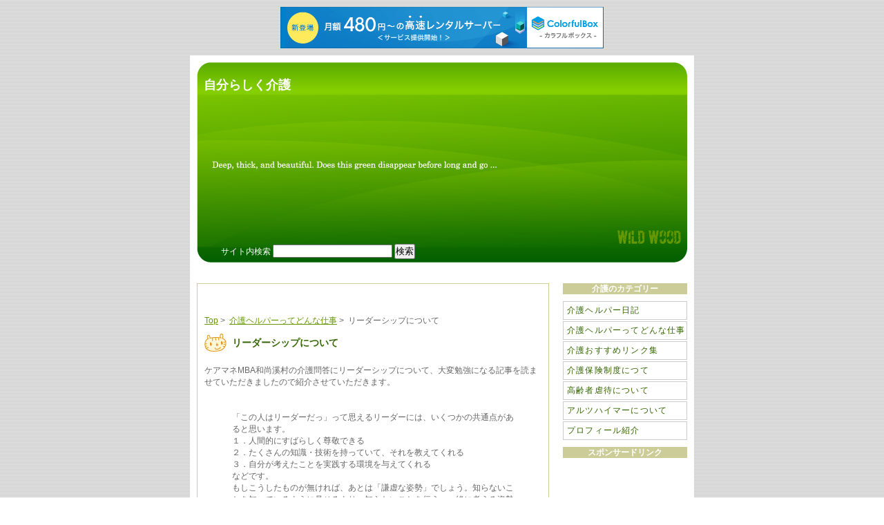

--- FILE ---
content_type: text/html
request_url: http://kaigo.wocvc.com/2006/07/post_43.html
body_size: 4955
content:
<?xml version="1.0" encoding="shift_jis"?>
<!DOCTYPE html PUBLIC "-//W3C//DTD XHTML 1.0 Transitional//EN"
   "http://www.w3.org/TR/xhtml1/DTD/xhtml1-transitional.dtd">
<html xmlns="http://www.w3.org/1999/xhtml" id="sixapart-standard" lang="ja" xml:lang="ja">
<head>
   <title>リーダーシップについて</title>
   <meta http-equiv="Content-Type" content="text/html; charset=shift_jis" />
   <meta name="generator" content="Movable Type 3.33-ja" />
   <meta http-equiv="Content-Script-Type" content="text/javascript" />
   <link rel="stylesheet" href="http://kaigo.wocvc.com/styles-site.css" type="text/css" />
   <link rel="alternate" type="application/atom+xml" title="Atom" href="http://kaigo.wocvc.com/atom.xml" />
   <link rel="alternate" type="application/rss+xml" title="RSS 2.0" href="http://kaigo.wocvc.com/index.xml" />
   <link rel="start" href="http://kaigo.wocvc.com/" title="Home" />
   <link rel="prev" href="http://kaigo.wocvc.com/2006/07/post_42.html" title="介護の仕事で迎えた私の誕生日" />
   <link rel="next" href="http://kaigo.wocvc.com/2006/07/post_45.html" title="利用者さんは寂しがり屋さん" />
   <!--
<rdf:RDF xmlns:rdf="http://www.w3.org/1999/02/22-rdf-syntax-ns#"
         xmlns:trackback="http://madskills.com/public/xml/rss/module/trackback/"
         xmlns:dc="http://purl.org/dc/elements/1.1/">
<rdf:Description
    rdf:about="http://kaigo.wocvc.com/2006/07/post_43.html"
    trackback:ping="http://www.kodomosos.com/mt3/mt-tb.cgi/501"
    dc:title="リーダーシップについて"
    dc:identifier="http://kaigo.wocvc.com/2006/07/post_43.html"
    dc:subject="03介護ヘルパーってどんな仕事"
    dc:description="ケアマネMBA和尚溪村の介護問答にリーダーシップについて、大変勉強になる記事を読..."
    dc:creator="sos"
    dc:date="2006-07-12T18:17:25+09:00" />
</rdf:RDF>
-->

   <script type="text/javascript" src="http://kaigo.wocvc.com/mt-site.js"></script>

<script type="text/javascript" charset="UTF-8" src="//cache1.value-domain.com/xrea_header.js" async="async"></script>
</head>
<body class="layout-two-column-right">
<div id="container">
<div id="container-inner" class="pkg">

<!--ヘッダー-->

<div id="banner">
<div id="banner-inner" class="pkg">
<!--サイトタイトル-->

<h1 id="banner-header"><a href="http://kaigo.wocvc.com/" accesskey="1" name="TOP" id="TOP">自分らしく介護</a></h1>

<!--サイトタイトル-->

<!--検索-->

<div id="banner-search">
<form method="get" action="http://www.kodomosos.com/mt3/mt-search.cgi">
<input type="hidden" name="IncludeBlogs" value="6" />
<label for="search" accesskey="4">サイト内検索</label>
<input id="search" name="search" size="20" />
<input type="submit" value="検索" />
</form>
</div>

<!--検索-->

</div>
</div>

<!--ヘッダーここまで-->

<div id="pagebody">
<div id="pagebody-inner" class="pkg">
<div id="alpha">
<div id="alpha-inner" class="pkg">

<p>
<!--グーグルアドセンス(1)-->

<script type="text/javascript"><!--
google_ad_client = "pub-1044413926701132";
google_ad_width = 468;
google_ad_height = 15;
google_ad_format = "468x15_0ads_al";
google_ad_channel ="";
google_color_border = "FFFFFF";
google_color_link = "669900";
google_color_bg = "FFFFFF";
google_color_text = "000000";
google_color_url = "008000";
//--></script>
<script type="text/javascript"
  src="http://pagead2.googlesyndication.com/pagead/show_ads.js">
</script>

<!--グーグルアドセンス(1)-->

<!--パンくずリスト-->
</p>

<p class="content-nav-bread">
<a href="http://kaigo.wocvc.com/">Top</a>&nbsp;&gt;&nbsp;
<a href="http://kaigo.wocvc.com/03iiwpaaecned/">介護ヘルパーってどんな仕事</a>&nbsp;&gt;&nbsp;

リーダーシップについて
</p>

<!--パンくずリスト-->

<!--エントリー-->

<a id="a000501"></a>
<div class="entry" id="entry-501">
<h2 class="archive-header">リーダーシップについて</h2>
<div class="entry-content">
<div class="entry-body">
<p>ケアマネMBA和尚溪村の介護問答にリーダーシップについて、大変勉強になる記事を読ませていただきましたので紹介させていただきます。</p>

<p><br />
<blockquote>「この人はリーダーだっ」って思えるリーダーには、いくつかの共通点があると思います。<br />
１．人間的にすばらしく尊敬できる<br />
２．たくさんの知識・技術を持っていて、それを教えてくれる<br />
３．自分が考えたことを実践する環境を与えてくれる<br />
などです。<br />
もしこうしたものが無ければ、あとは「謙虚な姿勢」でしょう。知らないことを知っているように見せるより、知らないことを伝え、一緒に考える姿勢です。</blockquote></p>

<p><br />
なるほどです。特に「謙虚な姿勢」については、目からうろこです。<br />
私は小さなリーダーになったばかりです。<br />
とかく、自分がリーダーだから何とか頑張ろうと、みせかけの自分でやってしまうことが多くなってました。<br />
反省です。<br />
リーダーから見たリーダーと部下から見たリーダーの視点は違うかもしれません。<br />
私としては目標を「リーダーから見た素晴らしいリーダーになる」。<br />
そして足元では「部下から見た素晴らしいリーダーになる」。<br />
これで、頑張ってみようと思います！<br />
和尚さん、ありがとうございます。<br />
これからも一つ、ご指導よろしくお願い致します。</p>
</div>
<div id="more" class="entry-more">

</div>
</div>
<p class="entry-footer">
</p>
</div>

<!--エントリーここまで-->

<p>
<!--グーグルアドセンス(2)-->

<script type="text/javascript"><!--
google_ad_client = "pub-1044413926701132";
google_ad_width = 468;
google_ad_height = 60;
google_ad_format = "468x60_as";
google_ad_type = "text_image";
google_ad_channel ="";
google_color_border = "FFFFFF";
google_color_link = "669900";
google_color_bg = "FFFFFF";
google_color_text = "666666";
google_color_url = "999999";
//--></script>
<script type="text/javascript"
  src="http://pagead2.googlesyndication.com/pagead/show_ads.js">
</script>

<!--グーグルアドセンス(2)-->
</p>

<!--トラックバック＆コメント（不要の場合はここから削除）-->
                     

                                          <div id="comments" class="comments">
                        <div class="comments-content">
                                                      <h3 class="comments-header">コメント</h3>
                           <a id="c000006"></a>
                           <div class="comment" id="comment-6">
                              <div class="comment-content">
                                 <p>介護現場のリーダーシップについては、まだまだ、研究、検証の余地があると思います。<br />
しかし、ゆきちさんの視点はシンプルでわかりやすい。いいですね。</p>

<p>自分のブログでもリンクしていますが、高口さんのブログ、参考になりますよ。見てください。</p>
                              </div>
                              <p class="comment-footer">
                                 投稿者: 
                                 <a href="http://diary.jp.aol.com/5rtv2m/" rel="nofollow">ある社会福祉士</a>  |
                                 <a href="#comment-6">2006&#24180;07&#26376;16&#26085; 09:44</a>
                              </p>
                           </div>
                                                      
                           <a id="c000009"></a>
                           <div class="comment" id="comment-9">
                              <div class="comment-content">
                                 <p>ある社会福祉士さん。コメントありがとうございます。</p>

<p>ある社会福祉士さんのブログも非常に深くて勉強させられますまた、参考になるブログもいろいろと紹介させれているので、いい感じですね！</p>
                              </div>
                              <p class="comment-footer">
                                 投稿者: 
                                 <a href="http://kaigo.wocvc.com/" rel="nofollow">ゆきちです</a>  |
                                 <a href="#comment-9">2006&#24180;07&#26376;17&#26085; 21:03</a>
                              </p>
                           </div>
                           
                        </div>

                         
                        <form method="post" action="http://www.kodomosos.com/mt3/mt-comments.cgi" name="comments_form" onsubmit="if (this.bakecookie.checked) rememberMe(this)">
                           <input type="hidden" name="static" value="1" />
                           <input type="hidden" name="entry_id" value="501" />
                           
                           <div class="comments-open" id="comments-open">
                              <h2 class="comments-open-header">コメントを投稿</h2>
                              
                              <div class="comments-open-content">
                                 <script type="text/javascript">
                                 <!--
                                 writeTypeKeyGreeting(commenter_name, 501);
                                 //-->
                                 </script>
                              
                                                                  <p class="comments-open-moderated">
                                    (いままで、ここでコメントしたことがないときは、コメントを表示する前にこのブログのオーナーの承認が必要になることがあります。承認されるまではコメントは表示されません。そのときはしばらく待ってください。)
                                 </p>
                                 

                                 <div id="comments-open-data">
                                    <div id="name-email">
                                       <p>
                                          <label for="comment-author">名前: </label>
                                          <input id="comment-author" name="author" size="30" />
                                       </p>
                                       <p>
                                          <label for="comment-email">メールアドレス: </label>
                                          <input id="comment-email" name="email" size="30" />
                                       </p>
                                    </div>

                                    <p>
                                       <label for="comment-url">URL: </label>
                                       <input id="comment-url" name="url" size="30" />
                                    </p>
                                    <p>
                                       <label for="comment-bake-cookie"><input type="checkbox"
                                          id="comment-bake-cookie" name="bakecookie" onclick="if (!this.checked) forgetMe(document.comments_form)" value="1" />
                                          この情報を登録しますか?</label>
                                    </p>
                                 </div>

                                 <p id="comments-open-text">
                                    <label for="comment-text">コメント:  (スタイル用のHTMLタグが使えます)</label>
                                    <textarea id="comment-text" name="text" rows="10" cols="30"></textarea>
                                 </p>
                                 <div id="comments-open-footer" class="comments-open-footer">
                                    <input type="submit" accesskey="v" name="preview" id="comment-preview" value="確認" />
                                    <input type="submit" accesskey="s" name="post" id="comment-post" value="投稿" />
                                 </div>
                              </div>
                           </div>
                        </form>
                        
                     </div>
                     

　　　　　　　　　<p class="entry-footer"> </p>
<!--トラックバック＆コメント（不要の場合はここまで削除）-->


<!--カテゴリーの説明-->

<h2 class="archive-header">介護ヘルパーってどんな仕事</h2>
<p class="description">

</p>


<!--カテゴリーの説明-->


<!--関連エントリー表示-->

<h3 class="entry-header">関連エントリー</h3>
<a href="http://kaigo.wocvc.com/2006/10/post_62.html">「看護」と「介護」</a>
<a href="http://kaigo.wocvc.com/2006/09/post_55.html">高齢者虐待について</a>
<a href="http://kaigo.wocvc.com/2006/08/post_48.html">介護の事件より　</a>
<a href="http://kaigo.wocvc.com/2006/07/post_43.html">リーダーシップについて</a>
<a href="http://kaigo.wocvc.com/2006/07/post_41.html">介護ヘルパー水分補給について</a>
<a href="http://kaigo.wocvc.com/2006/07/post_40.html">介護ヘルパー着替えでの介助</a>
<a href="http://kaigo.wocvc.com/2006/06/post_30.html">介護ヘルパーの具体的な仕事私編！</a>
<a href="http://kaigo.wocvc.com/2003/06/post_27.html">介護ヘルパーとは？</a>



<!--関連エントリー表示-->

<p><br /></p>
<div class="gotop"><a href="#TOP">このページのトップへ&uarr;</a></div>
</div>
</div>

<!--メイン記事ここまで-->

<!--サイドメニュー-->

<div id="beta">
<div id="beta-inner" class="pkg">
<!--カテゴリー-->

<div class="module-categories module">
<h2 class="module-header">介護のカテゴリー</h2>
<div class="module-content">
<ul class="module-list">
<li class="module-list-item"><a href="http://kaigo.wocvc.com/02iiwpul/" title="">介護ヘルパー日記</a>



</li>


<li class="module-list-item"><a href="http://kaigo.wocvc.com/03iiwpaaecned/" title="">介護ヘルパーってどんな仕事</a>



</li>


<li class="module-list-item"><a href="http://kaigo.wocvc.com/05iissnw/" title="">介護おすすめリンク集</a>



</li>


<li class="module-list-item"><a href="http://kaigo.wocvc.com/10iiuxeaae/" title="">介護保険制度につて</a>



</li>


<li class="module-list-item"><a href="http://kaigo.wocvc.com/15/" title="">高齢者虐待について</a>



</li>


<li class="module-list-item"><a href="http://kaigo.wocvc.com/20acnceaae/" title="">アルツハイマーについて</a>



</li>


<li class="module-list-item"><a href="http://kaigo.wocvc.com/30vtbi/" title="">プロフィール紹介</a>



</li>
</ul>

</div>
</div>


<!--カテゴリーここまで-->

<!--グーグルアドセンススペース（不要の場合はここから削除）-->

<div class="module-archives module">
<h2 class="module-header">スポンサードリンク</h2>
<div class="module-content">

<!--グーグルアドセンス(3)-->

<script type="text/javascript"><!--
google_ad_client = "pub-1044413926701132";
google_ad_width = 180;
google_ad_height = 150;
google_ad_format = "180x150_as";
google_ad_type = "text_image";
google_ad_channel ="";
google_color_border = "FFFFFF";
google_color_link = "669900";
google_color_bg = "FFFFFF";
google_color_text = "666666";
google_color_url = "999999";
//--></script>
<script type="text/javascript"
  src="http://pagead2.googlesyndication.com/pagead/show_ads.js">
</script>

<!--グーグルアドセンス(3)-->

</div>
</div>

<!--グーグルアドセンススペース（不要の場合はここまで削除）-->

<!--更新履歴（不要の場合はここから削除）-->

<div class="module-archives module">
<h2 class="module-header">介護更新履歴</h2>
<div class="module-content">
<ul class="module-list">
<li>  
<a href="http://kaigo.wocvc.com/2007/11/post_77.html">おばあちゃんと暮らした</a><br />
2007&#24180;11&#26376;02&#26085;</li>  

</ul>
</div>
</div>

<!--更新履歴（不要の場合はここまで削除）-->


<!--最新のコメント-->

<div class="module-archives module">
<h2 class="module-header">介護最新のコメント</h2>
<div class="module-content">
<a href="http://kaigo.wocvc.com/2006/07/post_43.html">リーダーシップについて</a> へのコメント。

<ul>
<li>
ゆきちです
</li>
</ul>
<a href="http://kaigo.wocvc.com/2006/07/post_43.html">リーダーシップについて</a> へのコメント。

<ul>
<li>
ある社会福祉士
</li>
</ul>

</div>
</div>

<!--最新のコメントここまで-->


<!--ゆきちからのお知らせ（不要の場合はここから削除）-->

<div class="module-archives module">
<h2 class="module-header">ゆきちからのお知らせ</h2>
<div class="module-content">

<!--リンクフォーム-->
<a href="http://kaigo.wocvc.com/2010/06/post_12.html" target="_blank">「自分らしく介護」リンクについて</a>
<!--リンクフォーム-->
</br>
<!--My Yahooフォーム-->
<a target=_blank href="http://add.my.yahoo.co.jp/rss?url=http%3A//kaigo.wocvc.com/atom.xml"><img src="http://img.yahoo.co.jp/i/jp/my/addtomy1.gif" width="91" height="17" border="0" align=middle alt="My Yahoo!に追加"></a>
<!--My Yahooフォーム-->


</div>
</div>

<!--ゆきちからのお知らせ（不要の場合はここまで削除）-->
</div>
</div>

<!--サイドメニューここまでー-->

</div>
</div>

<!--フッターナビゲーション＆フッター-->

<!--フッターナビゲーション-->

<div class="footer-navi">

<!--サイトマップ-->
<a href="http://kaigo.wocvc.com/archives.html">サイトマップ</a>&nbsp;&nbsp;|&nbsp;&nbsp;
<!--サイトマップ-->

<!--新着情報-->
<a href="http://kaigo.wocvc.com/2007/11/">新着情報</a>&nbsp;&nbsp;|&nbsp;&nbsp;

<!--新着情報-->

<!--最終更新日-->
<a href="http://kaigo.wocvc.com/2007/11/02/">最終更新日</a>&nbsp;&nbsp;|&nbsp;&nbsp;

<!--最終更新日-->

<!--RSS-->
<a href="http://kaigo.wocvc.com/index.xml">RSS</a>&nbsp;&nbsp;|&nbsp;&nbsp;
<!--RSS-->

<!--ATOM-->
<a href="http://kaigo.wocvc.com/atom.xml">ATOM</a>&nbsp;&nbsp;|&nbsp;&nbsp;
<!--ATOM-->

[PR]&nbsp;&nbsp;

<!--PR用のリンク挿入位置-->
<a href="http://www.e-kinnyuu.com/" target="_blank">カードローン比較</a>
<a href="http://www.annsinnloan.com/" target="_blank">キャッシング比較</a>
<a href="http://seo.dotweb.jp/" target="_blank">SEO対策相互リンク集</a>
<!--PR用のリンク挿入位置-->

</div>

<!--フッターナビゲーション-->


<!--フッター-->

<div id="footer">
<div id="footer-inner" class="pkg">
Copyright&nbsp;&copy;&nbsp;2006&nbsp;自分らしく介護&middot;&nbsp;All&nbsp;Rights&nbsp;Reserved&middot;
</div>
</div>

<!--フッター-->

<!--フッターナビゲーション＆フッターここまで-->

</div>
</div>
<!--shinobi1-->
<script type="text/javascript" src="http://x6.at-ninja.jp/ufo/069885105"></script>
<noscript><a href="http://x6.at-ninja.jp/bin/gg?069885105" target="_blank">
<img src="http://x6.at-ninja.jp/bin/ll?069885105" border="0"></a><br>
<a style="font-size:80%" href="http://mansion.shinobi.jp/" target="_blank">高齢者福祉</a></noscript>
<!--shinobi2-->
</body>
</html>


--- FILE ---
content_type: text/html; charset=utf-8
request_url: https://www.google.com/recaptcha/api2/aframe
body_size: 265
content:
<!DOCTYPE HTML><html><head><meta http-equiv="content-type" content="text/html; charset=UTF-8"></head><body><script nonce="0r2-rKqILuoaqooBBpmq4Q">/** Anti-fraud and anti-abuse applications only. See google.com/recaptcha */ try{var clients={'sodar':'https://pagead2.googlesyndication.com/pagead/sodar?'};window.addEventListener("message",function(a){try{if(a.source===window.parent){var b=JSON.parse(a.data);var c=clients[b['id']];if(c){var d=document.createElement('img');d.src=c+b['params']+'&rc='+(localStorage.getItem("rc::a")?sessionStorage.getItem("rc::b"):"");window.document.body.appendChild(d);sessionStorage.setItem("rc::e",parseInt(sessionStorage.getItem("rc::e")||0)+1);localStorage.setItem("rc::h",'1766402312290');}}}catch(b){}});window.parent.postMessage("_grecaptcha_ready", "*");}catch(b){}</script></body></html>

--- FILE ---
content_type: text/css
request_url: http://kaigo.wocvc.com/styles-site.css
body_size: 1721
content:
/* 基本レイアウト */

html { margin: 0; padding: 0; }
form, input { margin: 0; padding: 0; }
a img { border: 0; }


/* リンク色（ページ全体） */

a { color: #669900; text-decoration: underline; }
a:hover { color: #99cc00; }


/* リンク色（ヘッダー） */

#banner a { color: #fff; text-decoration: none; }
#banner a:hover { color: #fff; }


/* リンク色（サイドメニュー） */

.module-content a { color: #336600; }
.module-content a:hover { color: #669900; }


/* 見出し */

h1, h2, h3, h4, h5, h6 { font-weight: bold; }
h1, h2, h3, h4, h5, h6, p, ol, ul, pre, blockquote
{
   margin-top: 10px;
   margin-bottom: 10px;
}


/* ページレイアウト */

body
{
   min-width: 730px;
   margin: 0;
   padding: 0;
   font-family: verdana, 'trebuchet ms', sans-serif;
   font-size: 12px;
   text-align: center;
   color: #666;
   background: url(img/bg.gif) #fff ;
}

#container
{
   position: relative;
   margin: 0 auto; 
   text-align: left;
   width: 730px;
}

#container-inner
{
   position: static;
   width: auto;
   background: #fff ;
}


/* ヘッダー（レイアウト） */

#banner
{
   position: relative;
   width: 730px; /* necessary for ie win */
   height: 330px;
   background: url(img/0.jpg)  no-repeat top right;
}

#banner-inner
{
   position: static;
   height: 310px;
   background: url(img/top.jpg)  no-repeat ;
   filter: alpha(style=1,opacity=70,finishopacity=70);
}


/* ヘッダー（サイトタイトル） */

#banner-header
{
   margin: 0;
   color: #fff;
   font-size: 18px;
   font-weight: bold;
   line-height: 1.5;
   position:absolute; top:30px; left:20px;
}


/* ヘッダー（検索ボックス） */

#banner-search
{
   position:absolute; bottom:35px; left:45px;
   color: #fff;
}


/* ヘッダー（サイト説明） */

.banner-des
{
   position:absolute; top:60px; left:20px;
   width: 500px; 
   font-size: 12px;
   font-weight: nomal;
   color: #fff;
}

#banner-description
{
   display: none;
}


/* メインコンテンツ全体 基本レイアウト*/

#pagebody
{
   position: relative;
   width: 100%;
   text-align: center;
}

#pagebody-inner { position: static; width: 100%; text-align: left; }

#alpha
{
   display: inline; /* ie win bugfix */
   position: relative;
   float: left;
   min-height: 1px;
}

#beta 
{ 
   display: inline; /* ie win bugfix */
   position: relative;
   float: right;
   min-height: 1px;
}

#alpha-inner, #beta-inner
{
   position: static;
}


/* メインコンテンツ基本レイアウト（記事部分） */

#alpha { 
   margin: 0 10px 10px; 
   width: 510px; 
}
#alpha-inner { 
   padding: 10px;
   border: 1px solid #cccc99;
}


/* メインコンテンツ基本レイアウト（サイドメニュー） */

#beta {
   width: 200px;
}
#beta-inner { padding: 0 5px; }


/* 記事部分コンテンツ */

.archive-header
{
   position: relative;
   width: auto;
   height: 30px;
   margin: 0;
   padding-left: 40px;
   padding-top: 5px;
   color: #336600;
   background: url(img/ah.gif)  no-repeat;
   font-size: 14px;
   font-weight: bold;
   text-transform: uppercase;
}

.img { float: left; margin: 5px 5px 5px 0; }

.entry-header
{
   margin-top: 10px;
   padding: 0 0 0 5px;
   color: #666;
   font-size: 14px;
   font-weight: bold;
}

.entry-content { position: static; clear: both; }
.entry,
.entry-more { clear: both; }

.entry-footer{
   margin: 5px 10px 0 0;
   padding: 5px 0;
   text-align: right;
   font-size: 10px;
   border-top: 1px dotted #dae0e6;
   color: #999;
}

.gotop { text-align: right;  clear: both;}


.content-nav { background: #ffffff; }
.content-nav-bread{ background: #ffffff; }


/* トラックバック関連 */

#trackbacks-info
{
   margin: 10px 0;
   border: 1px dashed #669900;
   padding: 0 10px;
   color: #292e33;
   font-size: 11px;
   text-align: center;
}
.trackbacks-header
{
   margin-top: 10px;
   padding: 0 0 0 5px;
   color: #666;
   font-size: 14px;
   font-weight: bold;
}
.trackback-content { margin: 0; line-height: 1.5; }
.trackback-footer
{
   margin: 0 0 10px 0;
   border-top: 1px solid #dae0e6;
   padding-top: 3px;
   color: #666;
   font-size: 10px;
   text-align: right;
}


/* コメント関連 */

#comment-author, #comment-email, #comment-url, #comment-text
{
   width: 240px;
}
#comment-bake-cookie { margin-left: 0;　vertical-align: middle; }
#comment-post { font-weight: bold; }
.comments-header,.comments-open-header
{
   margin-top: 10px;
   padding: 0 0 0 5px;
   color: #666;
   font-size: 14px;
   font-weight: bold;
}
.comment-content,
.comment-footer,
.comments-open-footer { margin: 10px 0; }
.comments-open-content,
.comments-closed { clear: both; margin: 5px 10px; }
.comments-open label { display: block; }


/* フッター */

#footer
{
   width: 730px; /* necessary for ie win */
   height: 80px;
   background: url(img/footer.jpg)  no-repeat;
   position: relative;
}

#footer-inner
{
   font-size: 10px;
   text-align: center;
   color: #fff;
   line-height: 80px;
}

.footer-navi
{ 
   background: #fff;
   font-size: 10px;
   text-align: center;
   line-height: 20px;
   clear: both;
}


/* サイドメニュー内部 */

.module-header
{
   position: relative;
   width: auto;
   height: 16px;
   margin: 0 0 10px 0;
   padding: 0;
   color: #fff;
   background: #cccc99;
   font-size: 12px;
   font-weight: nomal;
   line-height: 16px;
   text-transform: uppercase;
   text-align: center;
}

.module
{
   position: relative;
   overflow: hidden;
   width: 180px; 
   margin: 0 5px;
   padding: 0;
}

.module-content
{
   position: relative;
   margin: 10px 0;
   padding: 0;
}

.module-list
{
   margin: 0;
   padding: 0;
   list-style: none;
}

.module-list-item a
{
   width: 178px; 
   height: 25px;
   background-color: #fff;
   text-indent: 5px;
   display: block;
   font-size: 12px;
   line-height: 25px;
   margin: 2px 0;
   letter-spacing: 0.1em;
   border-top: 1px solid #ccc;
   border-left: 1px solid #ccc;
   border-right: 1px solid #ccc;
   border-bottom: 1px solid #ccc;
   text-decoration: none;
}

.module-list-item a:hover
{
   background: #cccc99;
   border-top: 1px solid #ccc;
   border-left: 1px solid #ccc;
   border-right: 1px solid #ccc;
   border-bottom: 1px solid #ccc;
   color: #336600;
}